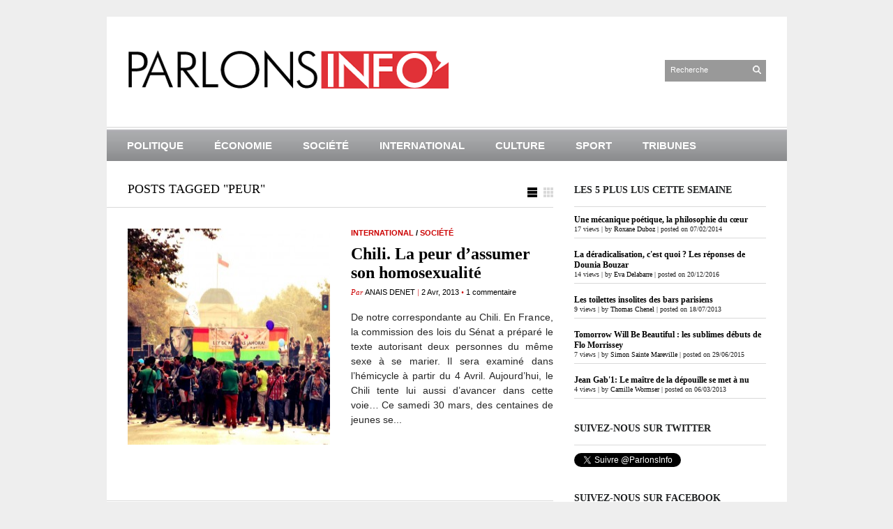

--- FILE ---
content_type: text/html; charset=UTF-8
request_url: http://www.parlonsinfo.fr/tag/peur/
body_size: 6553
content:
<!DOCTYPE html PUBLIC "-//W3C//DTD XHTML 1.1//EN" "http://www.w3.org/TR/xhtml11/DTD/xhtml11.dtd">
<html xmlns="http://www.w3.org/1999/xhtml" dir="ltr" xml:lang="fr-FR">
    <head>
        <meta http-equiv="Content-Type" content="text/html; charset=UTF-8" />
        <title>peur | ParlonsInfo</title>
        <meta http-equiv="Content-language" content="fr-FR" />
		<link rel="profile" href="http://gmpg.org/xfn/11" />
        <link rel="shortcut icon" href="http://www.parlonsinfo.fr/wp-content/themes/sight/images/favico.ico" type="image/x-icon" />
        <link rel="stylesheet" type="text/css" media="all" href="http://www.parlonsinfo.fr/wp-content/themes/sight/style.css" />
        <!--[if IE]><link rel="stylesheet" type="text/css" media="all" href="http://www.parlonsinfo.fr/wp-content/themes/sight/ie.css" /><![endif]-->
                
<!-- All in One SEO Pack 3.2.10 by Michael Torbert of Semper Fi Web Design[266,291] -->

<meta name="keywords"  content="chili,extrême droite,france,gay pride,homosexualité,peur" />

<script type="application/ld+json" class="aioseop-schema">{"@context":"https://schema.org","@graph":[{"@type":"Organization","@id":"http://www.parlonsinfo.fr/#organization","url":"http://www.parlonsinfo.fr/","name":"ParlonsInfo","sameAs":[]},{"@type":"WebSite","@id":"http://www.parlonsinfo.fr/#website","url":"http://www.parlonsinfo.fr/","name":"ParlonsInfo","publisher":{"@id":"http://www.parlonsinfo.fr/#organization"},"potentialAction":{"@type":"SearchAction","target":"http://www.parlonsinfo.fr/?s={search_term_string}","query-input":"required name=search_term_string"}},{"@type":"CollectionPage","@id":"http://www.parlonsinfo.fr/tag/peur/#collectionpage","url":"http://www.parlonsinfo.fr/tag/peur/","inLanguage":"fr-FR","name":"peur","isPartOf":{"@id":"http://www.parlonsinfo.fr/#website"}}]}</script>
<link rel="canonical" href="http://www.parlonsinfo.fr/tag/peur/" />
<!-- All in One SEO Pack -->
<link rel='dns-prefetch' href='//s.w.org' />
<link rel="alternate" type="application/rss+xml" title="ParlonsInfo &raquo; Flux" href="http://www.parlonsinfo.fr/feed/" />
<link rel="alternate" type="application/rss+xml" title="ParlonsInfo &raquo; Flux des commentaires" href="http://www.parlonsinfo.fr/comments/feed/" />
<link rel="alternate" type="application/rss+xml" title="ParlonsInfo &raquo; Flux de l’étiquette peur" href="http://www.parlonsinfo.fr/tag/peur/feed/" />
		<script type="text/javascript">
			window._wpemojiSettings = {"baseUrl":"https:\/\/s.w.org\/images\/core\/emoji\/12.0.0-1\/72x72\/","ext":".png","svgUrl":"https:\/\/s.w.org\/images\/core\/emoji\/12.0.0-1\/svg\/","svgExt":".svg","source":{"concatemoji":"http:\/\/www.parlonsinfo.fr\/wp-includes\/js\/wp-emoji-release.min.js?ver=5.2.23"}};
			!function(e,a,t){var n,r,o,i=a.createElement("canvas"),p=i.getContext&&i.getContext("2d");function s(e,t){var a=String.fromCharCode;p.clearRect(0,0,i.width,i.height),p.fillText(a.apply(this,e),0,0);e=i.toDataURL();return p.clearRect(0,0,i.width,i.height),p.fillText(a.apply(this,t),0,0),e===i.toDataURL()}function c(e){var t=a.createElement("script");t.src=e,t.defer=t.type="text/javascript",a.getElementsByTagName("head")[0].appendChild(t)}for(o=Array("flag","emoji"),t.supports={everything:!0,everythingExceptFlag:!0},r=0;r<o.length;r++)t.supports[o[r]]=function(e){if(!p||!p.fillText)return!1;switch(p.textBaseline="top",p.font="600 32px Arial",e){case"flag":return s([55356,56826,55356,56819],[55356,56826,8203,55356,56819])?!1:!s([55356,57332,56128,56423,56128,56418,56128,56421,56128,56430,56128,56423,56128,56447],[55356,57332,8203,56128,56423,8203,56128,56418,8203,56128,56421,8203,56128,56430,8203,56128,56423,8203,56128,56447]);case"emoji":return!s([55357,56424,55356,57342,8205,55358,56605,8205,55357,56424,55356,57340],[55357,56424,55356,57342,8203,55358,56605,8203,55357,56424,55356,57340])}return!1}(o[r]),t.supports.everything=t.supports.everything&&t.supports[o[r]],"flag"!==o[r]&&(t.supports.everythingExceptFlag=t.supports.everythingExceptFlag&&t.supports[o[r]]);t.supports.everythingExceptFlag=t.supports.everythingExceptFlag&&!t.supports.flag,t.DOMReady=!1,t.readyCallback=function(){t.DOMReady=!0},t.supports.everything||(n=function(){t.readyCallback()},a.addEventListener?(a.addEventListener("DOMContentLoaded",n,!1),e.addEventListener("load",n,!1)):(e.attachEvent("onload",n),a.attachEvent("onreadystatechange",function(){"complete"===a.readyState&&t.readyCallback()})),(n=t.source||{}).concatemoji?c(n.concatemoji):n.wpemoji&&n.twemoji&&(c(n.twemoji),c(n.wpemoji)))}(window,document,window._wpemojiSettings);
		</script>
		<style type="text/css">
img.wp-smiley,
img.emoji {
	display: inline !important;
	border: none !important;
	box-shadow: none !important;
	height: 1em !important;
	width: 1em !important;
	margin: 0 .07em !important;
	vertical-align: -0.1em !important;
	background: none !important;
	padding: 0 !important;
}
</style>
	<link rel='stylesheet' id='wp-block-library-css'  href='http://www.parlonsinfo.fr/wp-includes/css/dist/block-library/style.min.css?ver=5.2.23' type='text/css' media='all' />
<link rel='stylesheet' id='cptch_stylesheet-css'  href='http://www.parlonsinfo.fr/wp-content/plugins/captcha/css/front_end_style.css?ver=4.4.5' type='text/css' media='all' />
<link rel='stylesheet' id='dashicons-css'  href='http://www.parlonsinfo.fr/wp-includes/css/dashicons.min.css?ver=5.2.23' type='text/css' media='all' />
<link rel='stylesheet' id='cptch_desktop_style-css'  href='http://www.parlonsinfo.fr/wp-content/plugins/captcha/css/desktop_style.css?ver=4.4.5' type='text/css' media='all' />
<link rel='stylesheet' id='st-widget-css'  href='http://www.parlonsinfo.fr/wp-content/plugins/share-this/css/style.css?ver=5.2.23' type='text/css' media='all' />
<link rel='stylesheet' id='social_comments-css'  href='http://www.parlonsinfo.fr/wp-content/plugins/social/assets/comments.css?ver=2.7' type='text/css' media='screen' />
<link rel='stylesheet' id='wordpress-popular-posts-css-css'  href='http://www.parlonsinfo.fr/wp-content/plugins/wordpress-popular-posts/assets/css/wpp.css?ver=5.0.0' type='text/css' media='all' />
<script type='text/javascript' src='http://www.parlonsinfo.fr/wp-includes/js/jquery/jquery.js?ver=1.12.4-wp'></script>
<script type='text/javascript' src='http://www.parlonsinfo.fr/wp-includes/js/jquery/jquery-migrate.min.js?ver=1.4.1'></script>
<script type='text/javascript' src='http://www.parlonsinfo.fr/wp-content/themes/sight/js/jquery.cycle.all.min.js?ver=5.2.23'></script>
<script type='text/javascript' src='http://www.parlonsinfo.fr/wp-content/themes/sight/js/jquery.cookie.js?ver=5.2.23'></script>
<script type='text/javascript' src='http://www.parlonsinfo.fr/wp-content/themes/sight/js/script.js?ver=5.2.23'></script>
<script type='text/javascript'>
/* <![CDATA[ */
var wpp_params = {"sampling_active":"0","sampling_rate":"100","ajax_url":"http:\/\/www.parlonsinfo.fr\/wp-json\/wordpress-popular-posts\/v1\/popular-posts","ID":"","token":"4470d42b78","debug":""};
/* ]]> */
</script>
<script type='text/javascript' src='http://www.parlonsinfo.fr/wp-content/plugins/wordpress-popular-posts/assets/js/wpp-5.0.0.min.js?ver=5.0.0'></script>
<link rel='https://api.w.org/' href='http://www.parlonsinfo.fr/wp-json/' />
<link rel="EditURI" type="application/rsd+xml" title="RSD" href="http://www.parlonsinfo.fr/xmlrpc.php?rsd" />
<link rel="wlwmanifest" type="application/wlwmanifest+xml" href="http://www.parlonsinfo.fr/wp-includes/wlwmanifest.xml" /> 
<meta name="generator" content="WordPress 5.2.23" />
<script charset="utf-8" type="text/javascript">var switchTo5x=true;</script><script charset="utf-8" type="text/javascript" src="http://w.sharethis.com/button/buttons.js"></script><script charset="utf-8" type="text/javascript">stLight.options({publisher:"2b817934-c79d-4828-b93d-968566cdf455" , doNotCopy: false, hashAddressBar: true, doNotHash: false});var st_type='wordpress3.5';</script><script charset="utf-8" type="text/javascript" src="http://s.sharethis.com/loader.js"></script><script charset="utf-8" type="text/javascript">var options={ "publisher":"2b817934-c79d-4828-b93d-968566cdf455", "position": "right", "chicklets_params": {"twitter":{"st_via":"ParlonsInfo" }, "instagram" :{"st_username":"" } }, "chicklets": { "items": ["facebook","twitter","email"] } }; var st_hover_widget = new sharethis.widgets.hoverbuttons(options);</script>        	</head>
	<body style="background-color: #EEEEEE;">
        <div class="wrapper">

            <div class="header clear">
                <div class="logo">
                    <a href="http://www.parlonsinfo.fr"><img src="http://www.parlonsinfo.fr/wp-content/themes/sight/images/logo.png" alt="ParlonsInfo"/></a>
                </div>

                
                <div class="search">
    <form method="get" id="searchform" action="http://www.parlonsinfo.fr">
        <fieldset>
            <input name="s" type="text" onfocus="if(this.value=='Search') this.value='';" onblur="if(this.value=='') this.value='Search';" value="Recherche" />
            <button type="submit"></button>
        </fieldset>
    </form>
</div>
                
            </div>

            <div class="nav"><ul id="dd" class="dd"><li id="menu-item-110" class="menu-item menu-item-type-taxonomy menu-item-object-category menu-item-110"><a href="http://www.parlonsinfo.fr/category/politique/">Politique</a></li>
<li id="menu-item-108" class="menu-item menu-item-type-taxonomy menu-item-object-category menu-item-108"><a href="http://www.parlonsinfo.fr/category/economie/">Économie</a></li>
<li id="menu-item-111" class="menu-item menu-item-type-taxonomy menu-item-object-category menu-item-111"><a href="http://www.parlonsinfo.fr/category/societe/">Société</a></li>
<li id="menu-item-109" class="menu-item menu-item-type-taxonomy menu-item-object-category menu-item-109"><a href="http://www.parlonsinfo.fr/category/international/">International</a></li>
<li id="menu-item-107" class="menu-item menu-item-type-taxonomy menu-item-object-category menu-item-107"><a href="http://www.parlonsinfo.fr/category/culture/">Culture</a></li>
<li id="menu-item-112" class="menu-item menu-item-type-taxonomy menu-item-object-category menu-item-112"><a href="http://www.parlonsinfo.fr/category/sport/">Sport</a></li>
<li id="menu-item-113" class="menu-item menu-item-type-taxonomy menu-item-object-category menu-item-113"><a href="http://www.parlonsinfo.fr/category/tribunes/">Tribunes</a></li>
</ul></div>
            
            <!-- Container -->
            <div id="container" class="clear">
                <!-- Content -->
                <div id="content">

<div class="content-title">

                    Posts tagged &quot;peur&quot;        
    <a href="javascript: void(0);" id="mode"></a>
</div>


    <div id="loop" class="list clear">

    
        <div class="post clear post-1130 type-post status-publish format-standard has-post-thumbnail hentry category-international category-societe tag-chili tag-extreme-droite tag-france tag-gay-pride tag-homosexualite tag-peur" id="post_1130">
                        <a href="http://www.parlonsinfo.fr/societe/2013/04/02/chili-la-peur-dassumer-son-homosexualite/" class="thumb"><img width="290" height="290" src="http://www.parlonsinfo.fr/wp-content/uploads/2013/04/DSC05050-FILEminimizer1-290x290.jpg" class="attachment-thumbnail size-thumbnail wp-post-image" alt="Chili. La peur d&#039;assumer son homosexualité" title="Chili. La peur d&#039;assumer son homosexualité" srcset="http://www.parlonsinfo.fr/wp-content/uploads/2013/04/DSC05050-FILEminimizer1-290x290.jpg 290w, http://www.parlonsinfo.fr/wp-content/uploads/2013/04/DSC05050-FILEminimizer1-50x50.jpg 50w" sizes="(max-width: 290px) 100vw, 290px" /></a>
            
            <div class="post-category"><span style="color:#000"><a href="http://www.parlonsinfo.fr/category/international/" rel="category tag">International</a> / <a href="http://www.parlonsinfo.fr/category/societe/" rel="category tag">Société</a></span></div>
            <h2><a href="http://www.parlonsinfo.fr/societe/2013/04/02/chili-la-peur-dassumer-son-homosexualite/">Chili. La peur d&rsquo;assumer son homosexualité</a></h2>

            <div class="post-meta">Par <span class="post-author"><a
                    href="http://www.parlonsinfo.fr/author/anais-denet/" title="Posts by Anais Denet">Anais Denet</a></span>
                                   | <span
                        class="post-date">2 Avr, 2013</span> <em>&bull; </em><a href="http://www.parlonsinfo.fr/societe/2013/04/02/chili-la-peur-dassumer-son-homosexualite/#comments"class="comments_popup_link">1 commentaire</a>             </div>
            <div class="post-content">De notre correspondante au Chili. En France, la commission des lois du Sénat a préparé le texte autorisant deux personnes du même sexe à se marier. Il sera examiné dans l’hémicycle à partir du 4 Avril. Aujourd’hui, le Chili tente lui aussi d’avancer dans cette voie… Ce samedi 30 mars, des centaines de jeunes se...</div>
        </div>

    
    </div>


    <div class="pagination">
                            </div>
    
            </div>
            <!-- /Content -->

            <div class="sidebar">
    
<div id="wpp-2" class="popular-posts widget">
<h3>Les 5 plus lus cette semaine</h3><div class="widget-body clear"><!-- cached -->
<!-- WordPress Popular Posts -->

<ul class="wpp-list">
<li>
<a href="http://www.parlonsinfo.fr/culture/2014/02/07/une-mecanique-poetique-la-philosophie-du-coeur/" class="wpp-post-title" target="_self">Une mécanique poétique, la philosophie du cœur</a>
 <span class="wpp-meta post-stats"><span class="wpp-views">17 views</span> | <span class="wpp-author">by <a href="http://www.parlonsinfo.fr/author/roxane-duboz/">Roxane Duboz</a></span> | <span class="wpp-date">posted on 07/02/2014</span></span>
</li>
<li>
<a href="http://www.parlonsinfo.fr/societe/2016/12/20/la-deradicalisation-cest-quoi-les-reponses-de-dounia-bouzar/" title="La déradicalisation, c&#039;est quoi ? Les réponses de Dounia Bouzar" class="wpp-post-title" target="_self">La déradicalisation, c'est quoi ? Les réponses de Dounia Bouzar</a>
 <span class="wpp-meta post-stats"><span class="wpp-views">14 views</span> | <span class="wpp-author">by <a href="http://www.parlonsinfo.fr/author/eva-delabarre/">Eva Delabarre</a></span> | <span class="wpp-date">posted on 20/12/2016</span></span>
</li>
<li>
<a href="http://www.parlonsinfo.fr/culture/2013/07/18/les-toilettes-insolites-des-bars-parisiens/" class="wpp-post-title" target="_self">Les toilettes insolites des bars parisiens</a>
 <span class="wpp-meta post-stats"><span class="wpp-views">9 views</span> | <span class="wpp-author">by <a href="http://www.parlonsinfo.fr/author/thomas-chenel/">Thomas Chenel</a></span> | <span class="wpp-date">posted on 18/07/2013</span></span>
</li>
<li>
<a href="http://www.parlonsinfo.fr/culture/2015/06/29/tomorrow-will-be-beautiful-les-sublimes-debuts-de-flo-morrissey/" class="wpp-post-title" target="_self">Tomorrow Will Be Beautiful : les sublimes débuts de Flo Morrissey</a>
 <span class="wpp-meta post-stats"><span class="wpp-views">7 views</span> | <span class="wpp-author">by <a href="http://www.parlonsinfo.fr/author/simon-saintemareville/">Simon Sainte Mareville</a></span> | <span class="wpp-date">posted on 29/06/2015</span></span>
</li>
<li>
<a href="http://www.parlonsinfo.fr/culture/2013/03/06/jean-gab1-le-maitre-de-la-depouille-se-met-a-nu/" title="Jean Gab&#039;1: Le maître de la dépouille se met à nu" class="wpp-post-title" target="_self">Jean Gab'1: Le maître de la dépouille se met à nu</a>
 <span class="wpp-meta post-stats"><span class="wpp-views">4 views</span> | <span class="wpp-author">by <a href="http://www.parlonsinfo.fr/author/camille-wormser/">Camille Wormser</a></span> | <span class="wpp-date">posted on 06/03/2013</span></span>
</li>
</ul>

</div></div>
<div id="twitterfollowbutton-widget-2" class="twitterfollowbutton widget"><h3>Suivez-nous sur Twitter</h3><div class="widget-body clear"><a href="http://twitter.com/ParlonsInfo" class="twitter-follow-button"  data-button="grey" data-text-color="#FFFFFF" data-link-color="#00AEFF"   data-show-count="true"   data-lang="fr"   >Follow @ParlonsInfo</a><script src="http://platform.twitter.com/widgets.js" type="text/javascript"></script></div></div><div id="facebooklikebox-2" class="widget_FacebookLikeBox widget"><h3>Suivez-nous sur facebook</h3><div class="widget-body clear"><script src="http://connect.facebook.net/en_US/all.js#xfbml=1"></script><fb:like-box href="http://www.facebook.com/parlonsinfo.fr?fref=ts" width="292" show_faces="true" border_color="AAAAAA" stream="false" header="true"></fb:like-box>
<script src="http://connect.facebook.net/en_US/all.js#xfbml=1"></script><fb:like layout="button_count" show_faces="yes" width="292" action="like" font="arial" colorscheme="light"></fb:like></div></div><div id="pages-3" class="widget_pages widget"><h3>Pages</h3><div class="widget-body clear">		<ul>
			<li class="page_item page-item-339"><a href="http://www.parlonsinfo.fr/a-propos/">A propos</a></li>
<li class="page_item page-item-342"><a href="http://www.parlonsinfo.fr/qui-sommes-nous/">Qui sommes-nous ?</a></li>
		</ul>
			</div></div></div>
            </div>
            <!-- /Container -->

            <div class="footer">
                <p class="copyright">&copy; <a href="http://www.parlonsinfo.fr">ParlonsInfo</a>. All Rights Reserved - Tous droits réservés | 2012 - 2018 |<br /><span><a

                       
        
		<div class="ours">
<p><br></br></p>
            </div>
        </div>

        <!-- Page generated: 0,376 s, 171 queries -->
                <script type="text/javascript">
            (function(){
                document.addEventListener('DOMContentLoaded', function(){
                    let wpp_widgets = document.querySelectorAll('.popular-posts-sr');

                    if ( wpp_widgets ) {
                        for (let i = 0; i < wpp_widgets.length; i++) {
                            let wpp_widget = wpp_widgets[i];
                            WordPressPopularPosts.theme(wpp_widget);
                        }
                    }
                });
            })();
        </script>
                <script>
            var WPPImageObserver = null;

            function wpp_load_img(img) {
                if ( ! 'imgSrc' in img.dataset || ! img.dataset.imgSrc )
                    return;

                img.src = img.dataset.imgSrc;

                if ( 'imgSrcset' in img.dataset ) {
                    img.srcset = img.dataset.imgSrcset;
                    img.removeAttribute('data-img-srcset');
                }

                img.classList.remove('wpp-lazyload');
                img.removeAttribute('data-img-src');
                img.classList.add('wpp-lazyloaded');
            }

            function wpp_observe_imgs(){
                let wpp_images = document.querySelectorAll('img.wpp-lazyload'),
                    wpp_widgets = document.querySelectorAll('.popular-posts-sr');

                if ( wpp_images.length || wpp_widgets.length ) {
                    if ( 'IntersectionObserver' in window ) {
                        WPPImageObserver = new IntersectionObserver(function(entries, observer) {
                            entries.forEach(function(entry) {
                                if (entry.isIntersecting) {
                                    let img = entry.target;
                                    wpp_load_img(img);
                                    WPPImageObserver.unobserve(img);
                                }
                            });
                        });

                        if ( wpp_images.length ) {
                            wpp_images.forEach(function(image) {
                                WPPImageObserver.observe(image);
                            });
                        }

                        if ( wpp_widgets.length ) {
                            for (var i = 0; i < wpp_widgets.length; i++) {
                                let wpp_widget_images = wpp_widgets[i].querySelectorAll('img.wpp-lazyload');

                                if ( ! wpp_widget_images.length && wpp_widgets[i].shadowRoot ) {
                                    wpp_widget_images = wpp_widgets[i].shadowRoot.querySelectorAll('img.wpp-lazyload');
                                }

                                if ( wpp_widget_images.length ) {
                                    wpp_widget_images.forEach(function(image) {
                                        WPPImageObserver.observe(image);
                                    });
                                }
                            }
                        }
                    } /** Fallback for older browsers */
                    else {
                        if ( wpp_images.length ) {
                            for (var i = 0; i < wpp_images.length; i++) {
                                wpp_load_img(wpp_images[i]);
                                wpp_images[i].classList.remove('wpp-lazyloaded');
                            }
                        }

                        if ( wpp_widgets.length ) {
                            for (var j = 0; j < wpp_widgets.length; j++) {
                                let wpp_widget = wpp_widgets[j],
                                    wpp_widget_images = wpp_widget.querySelectorAll('img.wpp-lazyload');

                                if ( ! wpp_widget_images.length && wpp_widget.shadowRoot ) {
                                    wpp_widget_images = wpp_widget.shadowRoot.querySelectorAll('img.wpp-lazyload');
                                }

                                if ( wpp_widget_images.length ) {
                                    for (var k = 0; k < wpp_widget_images.length; k++) {
                                        wpp_load_img(wpp_widget_images[k]);
                                        wpp_widget_images[k].classList.remove('wpp-lazyloaded');
                                    }
                                }
                            }
                        }
                    }
                }
            }

            document.addEventListener('DOMContentLoaded', function() {
                wpp_observe_imgs();

                // When an ajaxified WPP widget loads,
                // Lazy load its images
                document.addEventListener('wpp-onload', function(){
                    wpp_observe_imgs();
                });
            });
        </script>
        <script type='text/javascript'>
/* <![CDATA[ */
var Sociali18n = {"commentReplyTitle":"Post a Reply"};
/* ]]> */
</script>
<script type='text/javascript' src='http://www.parlonsinfo.fr/wp-content/plugins/social/assets/social.js?ver=2.7'></script>
<script type='text/javascript' src='http://www.parlonsinfo.fr/wp-includes/js/wp-embed.min.js?ver=5.2.23'></script>

        <script type="text/javascript">

  var _gaq = _gaq || [];
  _gaq.push(['_setAccount', 'UA-37354714-1']);
  _gaq.push(['_trackPageview']);

  (function() {
    var ga = document.createElement('script'); ga.type = 'text/javascript'; ga.async = true;
    ga.src = ('https:' == document.location.protocol ? 'https://ssl' : 'http://www') + '.google-analytics.com/ga.js';
    var s = document.getElementsByTagName('script')[0]; s.parentNode.insertBefore(ga, s);
  })();

</script>

	</body>
</html>